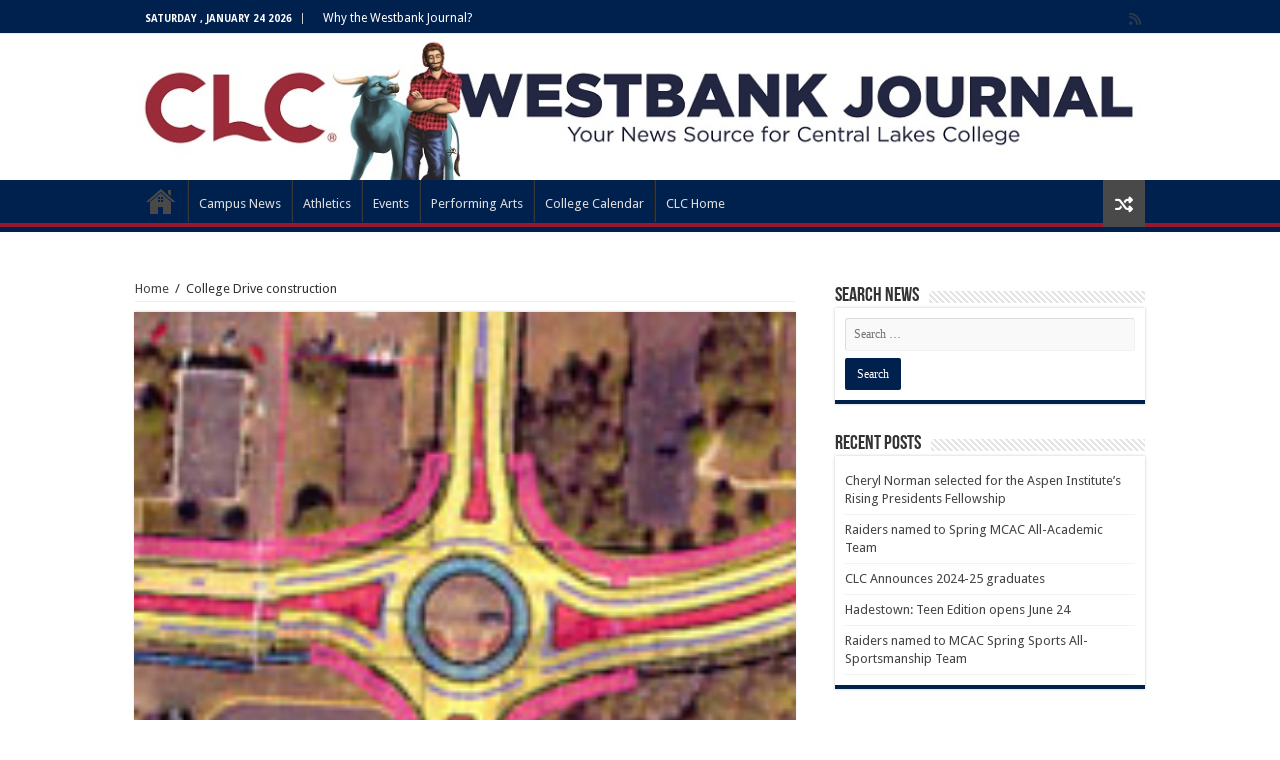

--- FILE ---
content_type: text/html; charset=UTF-8
request_url: https://www.clcmn.edu/news/2012/04/02/college-drive-construction-2/
body_size: 16754
content:
<!DOCTYPE html>
<html lang="en-US" prefix="og: http://ogp.me/ns#">
<head>
<meta charset="UTF-8" />
<link rel="profile" href="https://gmpg.org/xfn/11" />
<link rel="pingback" href="https://www.clcmn.edu/news/xmlrpc.php" />
<title>College Drive construction &#8211; CLC News</title>
<meta property="og:title" content="College Drive construction - CLC News"/>
<meta property="og:type" content="article"/>
<meta property="og:description" content="The College Drive Construction Project has begun. Work ahead includes grading, curb and gutter, pavi"/>
<meta property="og:url" content="https://www.clcmn.edu/news/2012/04/02/college-drive-construction-2/"/>
<meta property="og:site_name" content="CLC News"/>
<meta property="og:image" content="https://www.clcmn.edu/news/wp-content/uploads/sites/6/2012/04/Roundabout.jpg" />
<meta name='robots' content='max-image-preview:large' />
	<style>img:is([sizes="auto" i], [sizes^="auto," i]) { contain-intrinsic-size: 3000px 1500px }</style>
	
<!-- Google Tag Manager for WordPress by gtm4wp.com -->
<script data-cfasync="false" data-pagespeed-no-defer>
	var gtm4wp_datalayer_name = "dataLayer";
	var dataLayer = dataLayer || [];
</script>
<!-- End Google Tag Manager for WordPress by gtm4wp.com --><link rel='dns-prefetch' href='//maps.googleapis.com' />
<link rel='dns-prefetch' href='//meet.jit.si' />
<link rel='dns-prefetch' href='//code.jquery.com' />
<link rel='dns-prefetch' href='//fonts.googleapis.com' />
<link rel="alternate" type="application/rss+xml" title="CLC News &raquo; Feed" href="https://www.clcmn.edu/news/feed/" />
<link rel="alternate" type="application/rss+xml" title="CLC News &raquo; Comments Feed" href="https://www.clcmn.edu/news/comments/feed/" />
<link rel="alternate" type="application/rss+xml" title="CLC News &raquo; College Drive construction Comments Feed" href="https://www.clcmn.edu/news/2012/04/02/college-drive-construction-2/feed/" />
		<!-- This site uses the Google Analytics by MonsterInsights plugin v8.23.1 - Using Analytics tracking - https://www.monsterinsights.com/ -->
		<!-- Note: MonsterInsights is not currently configured on this site. The site owner needs to authenticate with Google Analytics in the MonsterInsights settings panel. -->
					<!-- No tracking code set -->
				<!-- / Google Analytics by MonsterInsights -->
		<script type="text/javascript">
/* <![CDATA[ */
window._wpemojiSettings = {"baseUrl":"https:\/\/s.w.org\/images\/core\/emoji\/16.0.1\/72x72\/","ext":".png","svgUrl":"https:\/\/s.w.org\/images\/core\/emoji\/16.0.1\/svg\/","svgExt":".svg","source":{"concatemoji":"https:\/\/www.clcmn.edu\/news\/wp-includes\/js\/wp-emoji-release.min.js"}};
/*! This file is auto-generated */
!function(s,n){var o,i,e;function c(e){try{var t={supportTests:e,timestamp:(new Date).valueOf()};sessionStorage.setItem(o,JSON.stringify(t))}catch(e){}}function p(e,t,n){e.clearRect(0,0,e.canvas.width,e.canvas.height),e.fillText(t,0,0);var t=new Uint32Array(e.getImageData(0,0,e.canvas.width,e.canvas.height).data),a=(e.clearRect(0,0,e.canvas.width,e.canvas.height),e.fillText(n,0,0),new Uint32Array(e.getImageData(0,0,e.canvas.width,e.canvas.height).data));return t.every(function(e,t){return e===a[t]})}function u(e,t){e.clearRect(0,0,e.canvas.width,e.canvas.height),e.fillText(t,0,0);for(var n=e.getImageData(16,16,1,1),a=0;a<n.data.length;a++)if(0!==n.data[a])return!1;return!0}function f(e,t,n,a){switch(t){case"flag":return n(e,"\ud83c\udff3\ufe0f\u200d\u26a7\ufe0f","\ud83c\udff3\ufe0f\u200b\u26a7\ufe0f")?!1:!n(e,"\ud83c\udde8\ud83c\uddf6","\ud83c\udde8\u200b\ud83c\uddf6")&&!n(e,"\ud83c\udff4\udb40\udc67\udb40\udc62\udb40\udc65\udb40\udc6e\udb40\udc67\udb40\udc7f","\ud83c\udff4\u200b\udb40\udc67\u200b\udb40\udc62\u200b\udb40\udc65\u200b\udb40\udc6e\u200b\udb40\udc67\u200b\udb40\udc7f");case"emoji":return!a(e,"\ud83e\udedf")}return!1}function g(e,t,n,a){var r="undefined"!=typeof WorkerGlobalScope&&self instanceof WorkerGlobalScope?new OffscreenCanvas(300,150):s.createElement("canvas"),o=r.getContext("2d",{willReadFrequently:!0}),i=(o.textBaseline="top",o.font="600 32px Arial",{});return e.forEach(function(e){i[e]=t(o,e,n,a)}),i}function t(e){var t=s.createElement("script");t.src=e,t.defer=!0,s.head.appendChild(t)}"undefined"!=typeof Promise&&(o="wpEmojiSettingsSupports",i=["flag","emoji"],n.supports={everything:!0,everythingExceptFlag:!0},e=new Promise(function(e){s.addEventListener("DOMContentLoaded",e,{once:!0})}),new Promise(function(t){var n=function(){try{var e=JSON.parse(sessionStorage.getItem(o));if("object"==typeof e&&"number"==typeof e.timestamp&&(new Date).valueOf()<e.timestamp+604800&&"object"==typeof e.supportTests)return e.supportTests}catch(e){}return null}();if(!n){if("undefined"!=typeof Worker&&"undefined"!=typeof OffscreenCanvas&&"undefined"!=typeof URL&&URL.createObjectURL&&"undefined"!=typeof Blob)try{var e="postMessage("+g.toString()+"("+[JSON.stringify(i),f.toString(),p.toString(),u.toString()].join(",")+"));",a=new Blob([e],{type:"text/javascript"}),r=new Worker(URL.createObjectURL(a),{name:"wpTestEmojiSupports"});return void(r.onmessage=function(e){c(n=e.data),r.terminate(),t(n)})}catch(e){}c(n=g(i,f,p,u))}t(n)}).then(function(e){for(var t in e)n.supports[t]=e[t],n.supports.everything=n.supports.everything&&n.supports[t],"flag"!==t&&(n.supports.everythingExceptFlag=n.supports.everythingExceptFlag&&n.supports[t]);n.supports.everythingExceptFlag=n.supports.everythingExceptFlag&&!n.supports.flag,n.DOMReady=!1,n.readyCallback=function(){n.DOMReady=!0}}).then(function(){return e}).then(function(){var e;n.supports.everything||(n.readyCallback(),(e=n.source||{}).concatemoji?t(e.concatemoji):e.wpemoji&&e.twemoji&&(t(e.twemoji),t(e.wpemoji)))}))}((window,document),window._wpemojiSettings);
/* ]]> */
</script>
<link rel='stylesheet' id='jquery-ui-css' href='https://code.jquery.com/ui/1.13.2/themes/base/jquery-ui.css' type='text/css' media='all' />
<style id='wp-emoji-styles-inline-css' type='text/css'>

	img.wp-smiley, img.emoji {
		display: inline !important;
		border: none !important;
		box-shadow: none !important;
		height: 1em !important;
		width: 1em !important;
		margin: 0 0.07em !important;
		vertical-align: -0.1em !important;
		background: none !important;
		padding: 0 !important;
	}
</style>
<link rel='stylesheet' id='wp-block-library-css' href='https://www.clcmn.edu/news/wp-includes/css/dist/block-library/style.min.css' type='text/css' media='all' />
<style id='classic-theme-styles-inline-css' type='text/css'>
/*! This file is auto-generated */
.wp-block-button__link{color:#fff;background-color:#32373c;border-radius:9999px;box-shadow:none;text-decoration:none;padding:calc(.667em + 2px) calc(1.333em + 2px);font-size:1.125em}.wp-block-file__button{background:#32373c;color:#fff;text-decoration:none}
</style>
<style id='global-styles-inline-css' type='text/css'>
:root{--wp--preset--aspect-ratio--square: 1;--wp--preset--aspect-ratio--4-3: 4/3;--wp--preset--aspect-ratio--3-4: 3/4;--wp--preset--aspect-ratio--3-2: 3/2;--wp--preset--aspect-ratio--2-3: 2/3;--wp--preset--aspect-ratio--16-9: 16/9;--wp--preset--aspect-ratio--9-16: 9/16;--wp--preset--color--black: #000000;--wp--preset--color--cyan-bluish-gray: #abb8c3;--wp--preset--color--white: #ffffff;--wp--preset--color--pale-pink: #f78da7;--wp--preset--color--vivid-red: #cf2e2e;--wp--preset--color--luminous-vivid-orange: #ff6900;--wp--preset--color--luminous-vivid-amber: #fcb900;--wp--preset--color--light-green-cyan: #7bdcb5;--wp--preset--color--vivid-green-cyan: #00d084;--wp--preset--color--pale-cyan-blue: #8ed1fc;--wp--preset--color--vivid-cyan-blue: #0693e3;--wp--preset--color--vivid-purple: #9b51e0;--wp--preset--gradient--vivid-cyan-blue-to-vivid-purple: linear-gradient(135deg,rgba(6,147,227,1) 0%,rgb(155,81,224) 100%);--wp--preset--gradient--light-green-cyan-to-vivid-green-cyan: linear-gradient(135deg,rgb(122,220,180) 0%,rgb(0,208,130) 100%);--wp--preset--gradient--luminous-vivid-amber-to-luminous-vivid-orange: linear-gradient(135deg,rgba(252,185,0,1) 0%,rgba(255,105,0,1) 100%);--wp--preset--gradient--luminous-vivid-orange-to-vivid-red: linear-gradient(135deg,rgba(255,105,0,1) 0%,rgb(207,46,46) 100%);--wp--preset--gradient--very-light-gray-to-cyan-bluish-gray: linear-gradient(135deg,rgb(238,238,238) 0%,rgb(169,184,195) 100%);--wp--preset--gradient--cool-to-warm-spectrum: linear-gradient(135deg,rgb(74,234,220) 0%,rgb(151,120,209) 20%,rgb(207,42,186) 40%,rgb(238,44,130) 60%,rgb(251,105,98) 80%,rgb(254,248,76) 100%);--wp--preset--gradient--blush-light-purple: linear-gradient(135deg,rgb(255,206,236) 0%,rgb(152,150,240) 100%);--wp--preset--gradient--blush-bordeaux: linear-gradient(135deg,rgb(254,205,165) 0%,rgb(254,45,45) 50%,rgb(107,0,62) 100%);--wp--preset--gradient--luminous-dusk: linear-gradient(135deg,rgb(255,203,112) 0%,rgb(199,81,192) 50%,rgb(65,88,208) 100%);--wp--preset--gradient--pale-ocean: linear-gradient(135deg,rgb(255,245,203) 0%,rgb(182,227,212) 50%,rgb(51,167,181) 100%);--wp--preset--gradient--electric-grass: linear-gradient(135deg,rgb(202,248,128) 0%,rgb(113,206,126) 100%);--wp--preset--gradient--midnight: linear-gradient(135deg,rgb(2,3,129) 0%,rgb(40,116,252) 100%);--wp--preset--font-size--small: 13px;--wp--preset--font-size--medium: 20px;--wp--preset--font-size--large: 36px;--wp--preset--font-size--x-large: 42px;--wp--preset--spacing--20: 0.44rem;--wp--preset--spacing--30: 0.67rem;--wp--preset--spacing--40: 1rem;--wp--preset--spacing--50: 1.5rem;--wp--preset--spacing--60: 2.25rem;--wp--preset--spacing--70: 3.38rem;--wp--preset--spacing--80: 5.06rem;--wp--preset--shadow--natural: 6px 6px 9px rgba(0, 0, 0, 0.2);--wp--preset--shadow--deep: 12px 12px 50px rgba(0, 0, 0, 0.4);--wp--preset--shadow--sharp: 6px 6px 0px rgba(0, 0, 0, 0.2);--wp--preset--shadow--outlined: 6px 6px 0px -3px rgba(255, 255, 255, 1), 6px 6px rgba(0, 0, 0, 1);--wp--preset--shadow--crisp: 6px 6px 0px rgba(0, 0, 0, 1);}:where(.is-layout-flex){gap: 0.5em;}:where(.is-layout-grid){gap: 0.5em;}body .is-layout-flex{display: flex;}.is-layout-flex{flex-wrap: wrap;align-items: center;}.is-layout-flex > :is(*, div){margin: 0;}body .is-layout-grid{display: grid;}.is-layout-grid > :is(*, div){margin: 0;}:where(.wp-block-columns.is-layout-flex){gap: 2em;}:where(.wp-block-columns.is-layout-grid){gap: 2em;}:where(.wp-block-post-template.is-layout-flex){gap: 1.25em;}:where(.wp-block-post-template.is-layout-grid){gap: 1.25em;}.has-black-color{color: var(--wp--preset--color--black) !important;}.has-cyan-bluish-gray-color{color: var(--wp--preset--color--cyan-bluish-gray) !important;}.has-white-color{color: var(--wp--preset--color--white) !important;}.has-pale-pink-color{color: var(--wp--preset--color--pale-pink) !important;}.has-vivid-red-color{color: var(--wp--preset--color--vivid-red) !important;}.has-luminous-vivid-orange-color{color: var(--wp--preset--color--luminous-vivid-orange) !important;}.has-luminous-vivid-amber-color{color: var(--wp--preset--color--luminous-vivid-amber) !important;}.has-light-green-cyan-color{color: var(--wp--preset--color--light-green-cyan) !important;}.has-vivid-green-cyan-color{color: var(--wp--preset--color--vivid-green-cyan) !important;}.has-pale-cyan-blue-color{color: var(--wp--preset--color--pale-cyan-blue) !important;}.has-vivid-cyan-blue-color{color: var(--wp--preset--color--vivid-cyan-blue) !important;}.has-vivid-purple-color{color: var(--wp--preset--color--vivid-purple) !important;}.has-black-background-color{background-color: var(--wp--preset--color--black) !important;}.has-cyan-bluish-gray-background-color{background-color: var(--wp--preset--color--cyan-bluish-gray) !important;}.has-white-background-color{background-color: var(--wp--preset--color--white) !important;}.has-pale-pink-background-color{background-color: var(--wp--preset--color--pale-pink) !important;}.has-vivid-red-background-color{background-color: var(--wp--preset--color--vivid-red) !important;}.has-luminous-vivid-orange-background-color{background-color: var(--wp--preset--color--luminous-vivid-orange) !important;}.has-luminous-vivid-amber-background-color{background-color: var(--wp--preset--color--luminous-vivid-amber) !important;}.has-light-green-cyan-background-color{background-color: var(--wp--preset--color--light-green-cyan) !important;}.has-vivid-green-cyan-background-color{background-color: var(--wp--preset--color--vivid-green-cyan) !important;}.has-pale-cyan-blue-background-color{background-color: var(--wp--preset--color--pale-cyan-blue) !important;}.has-vivid-cyan-blue-background-color{background-color: var(--wp--preset--color--vivid-cyan-blue) !important;}.has-vivid-purple-background-color{background-color: var(--wp--preset--color--vivid-purple) !important;}.has-black-border-color{border-color: var(--wp--preset--color--black) !important;}.has-cyan-bluish-gray-border-color{border-color: var(--wp--preset--color--cyan-bluish-gray) !important;}.has-white-border-color{border-color: var(--wp--preset--color--white) !important;}.has-pale-pink-border-color{border-color: var(--wp--preset--color--pale-pink) !important;}.has-vivid-red-border-color{border-color: var(--wp--preset--color--vivid-red) !important;}.has-luminous-vivid-orange-border-color{border-color: var(--wp--preset--color--luminous-vivid-orange) !important;}.has-luminous-vivid-amber-border-color{border-color: var(--wp--preset--color--luminous-vivid-amber) !important;}.has-light-green-cyan-border-color{border-color: var(--wp--preset--color--light-green-cyan) !important;}.has-vivid-green-cyan-border-color{border-color: var(--wp--preset--color--vivid-green-cyan) !important;}.has-pale-cyan-blue-border-color{border-color: var(--wp--preset--color--pale-cyan-blue) !important;}.has-vivid-cyan-blue-border-color{border-color: var(--wp--preset--color--vivid-cyan-blue) !important;}.has-vivid-purple-border-color{border-color: var(--wp--preset--color--vivid-purple) !important;}.has-vivid-cyan-blue-to-vivid-purple-gradient-background{background: var(--wp--preset--gradient--vivid-cyan-blue-to-vivid-purple) !important;}.has-light-green-cyan-to-vivid-green-cyan-gradient-background{background: var(--wp--preset--gradient--light-green-cyan-to-vivid-green-cyan) !important;}.has-luminous-vivid-amber-to-luminous-vivid-orange-gradient-background{background: var(--wp--preset--gradient--luminous-vivid-amber-to-luminous-vivid-orange) !important;}.has-luminous-vivid-orange-to-vivid-red-gradient-background{background: var(--wp--preset--gradient--luminous-vivid-orange-to-vivid-red) !important;}.has-very-light-gray-to-cyan-bluish-gray-gradient-background{background: var(--wp--preset--gradient--very-light-gray-to-cyan-bluish-gray) !important;}.has-cool-to-warm-spectrum-gradient-background{background: var(--wp--preset--gradient--cool-to-warm-spectrum) !important;}.has-blush-light-purple-gradient-background{background: var(--wp--preset--gradient--blush-light-purple) !important;}.has-blush-bordeaux-gradient-background{background: var(--wp--preset--gradient--blush-bordeaux) !important;}.has-luminous-dusk-gradient-background{background: var(--wp--preset--gradient--luminous-dusk) !important;}.has-pale-ocean-gradient-background{background: var(--wp--preset--gradient--pale-ocean) !important;}.has-electric-grass-gradient-background{background: var(--wp--preset--gradient--electric-grass) !important;}.has-midnight-gradient-background{background: var(--wp--preset--gradient--midnight) !important;}.has-small-font-size{font-size: var(--wp--preset--font-size--small) !important;}.has-medium-font-size{font-size: var(--wp--preset--font-size--medium) !important;}.has-large-font-size{font-size: var(--wp--preset--font-size--large) !important;}.has-x-large-font-size{font-size: var(--wp--preset--font-size--x-large) !important;}
:where(.wp-block-post-template.is-layout-flex){gap: 1.25em;}:where(.wp-block-post-template.is-layout-grid){gap: 1.25em;}
:where(.wp-block-columns.is-layout-flex){gap: 2em;}:where(.wp-block-columns.is-layout-grid){gap: 2em;}
:root :where(.wp-block-pullquote){font-size: 1.5em;line-height: 1.6;}
</style>
<link rel='stylesheet' id='megamenu-css' href='https://www.clcmn.edu/news/wp-content/uploads/sites/6/maxmegamenu/style.css' type='text/css' media='all' />
<link rel='stylesheet' id='dashicons-css' href='https://www.clcmn.edu/news/wp-includes/css/dashicons.min.css' type='text/css' media='all' />
<link rel='stylesheet' id='megamenu-genericons-css' href='https://www.clcmn.edu/news/wp-content/plugins/megamenu-pro/icons/genericons/genericons/genericons.css' type='text/css' media='all' />
<link rel='stylesheet' id='megamenu-fontawesome6-css' href='https://www.clcmn.edu/news/wp-content/plugins/megamenu-pro/icons/fontawesome6/css/all.min.css' type='text/css' media='all' />
<link rel='stylesheet' id='tie-style-css' href='https://www.clcmn.edu/news/wp-content/themes/sahifa/style.css' type='text/css' media='all' />
<link rel='stylesheet' id='tie-ilightbox-skin-css' href='https://www.clcmn.edu/news/wp-content/themes/sahifa/css/ilightbox/dark-skin/skin.css' type='text/css' media='all' />
<link rel='stylesheet' id='Droid+Sans-css' href='https://fonts.googleapis.com/css?family=Droid+Sans%3Aregular%2C700' type='text/css' media='all' />
<link rel='stylesheet' id='evocd_styles-css' href='//www.clcmn.edu/news/wp-content/plugins/eventon-countdown/assets/evocd_styles.css' type='text/css' media='all' />
<link rel='stylesheet' id='evcal_google_fonts-css' href='https://fonts.googleapis.com/css?family=Noto+Sans%3A400%2C400italic%2C700%7CPoppins%3A700%2C800%2C900&#038;subset=latin%2Clatin-ext' type='text/css' media='all' />
<link rel='stylesheet' id='evcal_cal_default-css' href='//www.clcmn.edu/news/wp-content/plugins/eventON/assets/css/eventon_styles.css' type='text/css' media='all' />
<link rel='stylesheet' id='evo_font_icons-css' href='//www.clcmn.edu/news/wp-content/plugins/eventON/assets/fonts/all.css' type='text/css' media='all' />
<link rel='stylesheet' id='eventon_dynamic_styles-css' href='//www.clcmn.edu/news/wp-content/uploads/sites/6/eventon_dynamic_styles.css' type='text/css' media='all' />
<link rel='stylesheet' id='tablepress-default-css' href='https://www.clcmn.edu/news/wp-content/plugins/tablepress-premium/css/build/default.css' type='text/css' media='all' />
<link rel='stylesheet' id='evo_el_styles-css' href='//www.clcmn.edu/news/wp-content/plugins/eventon-event-lists/assets/el_styles.css' type='text/css' media='all' />
<link rel='stylesheet' id='evo_fc_styles-css' href='https://www.clcmn.edu/news/wp-content/plugins/eventon-full-cal/assets/fc_styles.css' type='text/css' media='all' />
<link rel='stylesheet' id='call-now-button-modern-style-css' href='https://www.clcmn.edu/news/wp-content/plugins/call-now-button/resources/style/modern.css' type='text/css' media='all' />
<script type="text/javascript" src="https://www.clcmn.edu/news/wp-includes/js/jquery/jquery.min.js" id="jquery-core-js"></script>
<script type="text/javascript" src="https://www.clcmn.edu/news/wp-includes/js/jquery/jquery-migrate.min.js" id="jquery-migrate-js"></script>
<script type="text/javascript" src="//www.clcmn.edu/news/wp-content/plugins/eventon-countdown/assets/jquery.plugin.min.js" id="evocd_timer_plugin-js"></script>
<script type="text/javascript" src="//www.clcmn.edu/news/wp-content/plugins/eventon-countdown/assets/jquery.countdown.js" id="evocd_timer-js"></script>
<script type="text/javascript" src="//www.clcmn.edu/news/wp-content/plugins/eventon-countdown/assets/evocd_script.js" id="evocd_script-js"></script>
<script type="text/javascript" id="evo-inlinescripts-header-js-after">
/* <![CDATA[ */
jQuery(document).ready(function($){});
/* ]]> */
</script>
<script type="text/javascript" src="https://www.clcmn.edu/news/wp-content/plugins/happy-elementor-addons/assets/vendor/dom-purify/purify.min.js" id="dom-purify-js"></script>
<link rel="https://api.w.org/" href="https://www.clcmn.edu/news/wp-json/" /><link rel="alternate" title="JSON" type="application/json" href="https://www.clcmn.edu/news/wp-json/wp/v2/posts/499" /><link rel="EditURI" type="application/rsd+xml" title="RSD" href="https://www.clcmn.edu/news/xmlrpc.php?rsd" />

<link rel="canonical" href="https://www.clcmn.edu/news/2012/04/02/college-drive-construction-2/" />
<link rel='shortlink' href='https://www.clcmn.edu/news/?p=499' />
<link rel="alternate" title="oEmbed (JSON)" type="application/json+oembed" href="https://www.clcmn.edu/news/wp-json/oembed/1.0/embed?url=https%3A%2F%2Fwww.clcmn.edu%2Fnews%2F2012%2F04%2F02%2Fcollege-drive-construction-2%2F" />
<link rel="alternate" title="oEmbed (XML)" type="text/xml+oembed" href="https://www.clcmn.edu/news/wp-json/oembed/1.0/embed?url=https%3A%2F%2Fwww.clcmn.edu%2Fnews%2F2012%2F04%2F02%2Fcollege-drive-construction-2%2F&#038;format=xml" />

<!-- Google Tag Manager for WordPress by gtm4wp.com -->
<!-- GTM Container placement set to footer -->
<script data-cfasync="false" data-pagespeed-no-defer>
</script>
<!-- End Google Tag Manager for WordPress by gtm4wp.com --><link rel="shortcut icon" href="https://www.clcmn.edu/news/wp-content/uploads/sites/6/2017/08/favicon.jpg" title="Favicon" />
<!--[if IE]>
<script type="text/javascript">jQuery(document).ready(function (){ jQuery(".menu-item").has("ul").children("a").attr("aria-haspopup", "true");});</script>
<![endif]-->
<!--[if lt IE 9]>
<script src="https://www.clcmn.edu/news/wp-content/themes/sahifa/js/html5.js"></script>
<script src="https://www.clcmn.edu/news/wp-content/themes/sahifa/js/selectivizr-min.js"></script>
<![endif]-->
<!--[if IE 9]>
<link rel="stylesheet" type="text/css" media="all" href="https://www.clcmn.edu/news/wp-content/themes/sahifa/css/ie9.css" />
<![endif]-->
<!--[if IE 8]>
<link rel="stylesheet" type="text/css" media="all" href="https://www.clcmn.edu/news/wp-content/themes/sahifa/css/ie8.css" />
<![endif]-->
<!--[if IE 7]>
<link rel="stylesheet" type="text/css" media="all" href="https://www.clcmn.edu/news/wp-content/themes/sahifa/css/ie7.css" />
<![endif]-->


<meta name="viewport" content="width=device-width, initial-scale=1.0" />

<script>
  (function(i,s,o,g,r,a,m){i['GoogleAnalyticsObject']=r;i[r]=i[r]||function(){
  (i[r].q=i[r].q||[]).push(arguments)},i[r].l=1*new Date();a=s.createElement(o),
  m=s.getElementsByTagName(o)[0];a.async=1;a.src=g;m.parentNode.insertBefore(a,m)
  })(window,document,'script','https://www.google-analytics.com/analytics.js','ga');

  ga('create', 'UA-4321534-1', 'auto');
  ga('send', 'pageview');

</script>

<style type="text/css" media="screen">

#main-nav,
.cat-box-content,
#sidebar .widget-container,
.post-listing,
#commentform {
	border-bottom-color: #00204e;
}

.search-block .search-button,
#topcontrol,
#main-nav ul li.current-menu-item a,
#main-nav ul li.current-menu-item a:hover,
#main-nav ul li.current_page_parent a,
#main-nav ul li.current_page_parent a:hover,
#main-nav ul li.current-menu-parent a,
#main-nav ul li.current-menu-parent a:hover,
#main-nav ul li.current-page-ancestor a,
#main-nav ul li.current-page-ancestor a:hover,
.pagination span.current,
.share-post span.share-text,
.flex-control-paging li a.flex-active,
.ei-slider-thumbs li.ei-slider-element,
.review-percentage .review-item span span,
.review-final-score,
.button,
a.button,
a.more-link,
#main-content input[type="submit"],
.form-submit #submit,
#login-form .login-button,
.widget-feedburner .feedburner-subscribe,
input[type="submit"],
#buddypress button,
#buddypress a.button,
#buddypress input[type=submit],
#buddypress input[type=reset],
#buddypress ul.button-nav li a,
#buddypress div.generic-button a,
#buddypress .comment-reply-link,
#buddypress div.item-list-tabs ul li a span,
#buddypress div.item-list-tabs ul li.selected a,
#buddypress div.item-list-tabs ul li.current a,
#buddypress #members-directory-form div.item-list-tabs ul li.selected span,
#members-list-options a.selected,
#groups-list-options a.selected,
body.dark-skin #buddypress div.item-list-tabs ul li a span,
body.dark-skin #buddypress div.item-list-tabs ul li.selected a,
body.dark-skin #buddypress div.item-list-tabs ul li.current a,
body.dark-skin #members-list-options a.selected,
body.dark-skin #groups-list-options a.selected,
.search-block-large .search-button,
#featured-posts .flex-next:hover,
#featured-posts .flex-prev:hover,
a.tie-cart span.shooping-count,
.woocommerce span.onsale,
.woocommerce-page span.onsale ,
.woocommerce .widget_price_filter .ui-slider .ui-slider-handle,
.woocommerce-page .widget_price_filter .ui-slider .ui-slider-handle,
#check-also-close,
a.post-slideshow-next,
a.post-slideshow-prev,
.widget_price_filter .ui-slider .ui-slider-handle,
.quantity .minus:hover,
.quantity .plus:hover,
.mejs-container .mejs-controls .mejs-time-rail .mejs-time-current,
#reading-position-indicator  {
	background-color:#00204e;
}

::-webkit-scrollbar-thumb{
	background-color:#00204e !important;
}

#theme-footer,
#theme-header,
.top-nav ul li.current-menu-item:before,
#main-nav .menu-sub-content ,
#main-nav ul ul,
#check-also-box {
	border-top-color: #00204e;
}

.search-block:after {
	border-right-color:#00204e;
}

body.rtl .search-block:after {
	border-left-color:#00204e;
}

#main-nav ul > li.menu-item-has-children:hover > a:after,
#main-nav ul > li.mega-menu:hover > a:after {
	border-color:transparent transparent #00204e;
}

.widget.timeline-posts li a:hover,
.widget.timeline-posts li a:hover span.tie-date {
	color: #00204e;
}

.widget.timeline-posts li a:hover span.tie-date:before {
	background: #00204e;
	border-color: #00204e;
}

#order_review,
#order_review_heading {
	border-color: #00204e;
}


.background-cover{
	background-color: !important;
	background-image : url('') !important;
	filter: progid:DXImageTransform.Microsoft.AlphaImageLoader(src='',sizingMethod='scale') !important;
	-ms-filter: "progid:DXImageTransform.Microsoft.AlphaImageLoader(src='',sizingMethod='scale')" !important;
}
	
.top-nav ul li a:hover, .top-nav ul li:hover > a, .top-nav ul :hover > a , .top-nav ul li.current-menu-item a {
	color: #cccee0;
}
		
.today-date  {
	color: #ffffff;
}
		
.top-nav ul li a , .top-nav ul ul a {
	color: #ffffff;
}
		
.top-nav, .top-nav ul ul {
	background-color:#00204e !important; 
				}

#main-nav {
	background: #00204e;
	box-shadow: inset -1px -5px 0px -1px #96172e;
}

</style>

<meta name="generator" content="Elementor 3.34.2; features: e_font_icon_svg, additional_custom_breakpoints; settings: css_print_method-external, google_font-enabled, font_display-auto">
			<style>
				.e-con.e-parent:nth-of-type(n+4):not(.e-lazyloaded):not(.e-no-lazyload),
				.e-con.e-parent:nth-of-type(n+4):not(.e-lazyloaded):not(.e-no-lazyload) * {
					background-image: none !important;
				}
				@media screen and (max-height: 1024px) {
					.e-con.e-parent:nth-of-type(n+3):not(.e-lazyloaded):not(.e-no-lazyload),
					.e-con.e-parent:nth-of-type(n+3):not(.e-lazyloaded):not(.e-no-lazyload) * {
						background-image: none !important;
					}
				}
				@media screen and (max-height: 640px) {
					.e-con.e-parent:nth-of-type(n+2):not(.e-lazyloaded):not(.e-no-lazyload),
					.e-con.e-parent:nth-of-type(n+2):not(.e-lazyloaded):not(.e-no-lazyload) * {
						background-image: none !important;
					}
				}
			</style>
			<meta name="generator" content="Powered by WPBakery Page Builder - drag and drop page builder for WordPress."/>
<style id="sccss"></style><noscript><style> .wpb_animate_when_almost_visible { opacity: 1; }</style></noscript><style type="text/css">/** Mega Menu CSS: fs **/</style>
</head>
<body data-rsssl=1 id="top" class="wp-singular post-template-default single single-post postid-499 single-format-standard wp-theme-sahifa lazy-enabled wpb-js-composer js-comp-ver-6.8.0 vc_responsive elementor-default elementor-kit-11317">

<div class="wrapper-outer">

	<div class="background-cover"></div>

	<aside id="slide-out">

			<div class="search-mobile">
			<form method="get" id="searchform-mobile" action="https://www.clcmn.edu/news/">
				<button class="search-button" type="submit" value="Search"><i class="fa fa-search"></i></button>
				<input type="text" id="s-mobile" name="s" title="Search" value="Search" onfocus="if (this.value == 'Search') {this.value = '';}" onblur="if (this.value == '') {this.value = 'Search';}"  />
			</form>
		</div><!-- .search-mobile /-->
	
			<div class="social-icons">
		<a class="ttip-none" title="Rss" href="https://www.clcmn.edu/news/feed/" target="_blank"><i class="fa fa-rss"></i></a>
			</div>

	
		<div id="mobile-menu" ></div>
	</aside><!-- #slide-out /-->

		<div id="wrapper" class="wide-layout">
		<div class="inner-wrapper">

		<header id="theme-header" class="theme-header full-logo">
						<div id="top-nav" class="top-nav">
				<div class="container">

							<span class="today-date">Saturday , January 24 2026</span>
				<div class="top-menu"><ul id="menu-csc-top-navigation" class="menu"><li id="menu-item-8178" class="menu-item menu-item-type-post_type menu-item-object-page menu-item-8178"><a href="https://www.clcmn.edu/news/about-the-westbank-journal/">Why the Westbank Journal?</a></li>
</ul></div>
			<div class="social-icons">
		<a class="ttip-none" title="Rss" href="https://www.clcmn.edu/news/feed/" target="_blank"><i class="fa fa-rss"></i></a>
			</div>

	
	
				</div><!-- .container /-->
			</div><!-- .top-menu /-->
			
		<div class="header-content">

					<a id="slide-out-open" class="slide-out-open" href="#"><span></span></a>
		
			<div class="logo">
			<h2>								<a title="CLC News" href="https://www.clcmn.edu/news/">
					<img src="https://www.clcmn.edu/news/wp-content/uploads/sites/6/2017/08/WestbankJournalInsideV3-2.jpg" alt="CLC News"  /><strong>CLC News The news and events from Central Lakes College</strong>
				</a>
			</h2>			</div><!-- .logo /-->
						<div class="clear"></div>

		</div>
													<nav id="main-nav" class="fixed-enabled">
				<div class="container">

				
					<div class="main-menu"><ul id="menu-csc-main-navigation" class="menu"><li id="menu-item-6585" class="menu-item menu-item-type-post_type menu-item-object-page menu-item-home menu-item-6585"><a href="https://www.clcmn.edu/news/">WBJ Home</a></li>
<li id="menu-item-4083" class="menu-item menu-item-type-taxonomy menu-item-object-category menu-item-4083"><a href="https://www.clcmn.edu/news/category/news/">Campus News</a></li>
<li id="menu-item-4085" class="menu-item menu-item-type-taxonomy menu-item-object-category menu-item-4085"><a href="https://www.clcmn.edu/news/category/athletics/">Athletics</a></li>
<li id="menu-item-4088" class="menu-item menu-item-type-taxonomy menu-item-object-category menu-item-4088"><a href="https://www.clcmn.edu/news/category/events/">Events</a></li>
<li id="menu-item-4086" class="menu-item menu-item-type-taxonomy menu-item-object-category menu-item-4086"><a href="https://www.clcmn.edu/news/category/performing-arts/">Performing Arts</a></li>
<li id="menu-item-6623" class="menu-item menu-item-type-custom menu-item-object-custom menu-item-6623"><a href="http://www.clcmn.edu/college-calendar/">College Calendar</a></li>
<li id="menu-item-6625" class="menu-item menu-item-type-custom menu-item-object-custom menu-item-6625"><a href="http://www.clcmn.edu">CLC Home</a></li>
</ul></div>										<a href="https://www.clcmn.edu/news/?tierand=1" class="random-article ttip" title="Random Article"><i class="fa fa-random"></i></a>
					
					
				</div>
			</nav><!-- .main-nav /-->
					</header><!-- #header /-->

	
	
	<div id="main-content" class="container">

	
	
	
	
	
	<div class="content">

		
		<div xmlns:v="http://rdf.data-vocabulary.org/#"  id="crumbs"><span typeof="v:Breadcrumb"><a rel="v:url" property="v:title" class="crumbs-home" href="https://www.clcmn.edu/news">Home</a></span> <span class="delimiter">/</span> <span class="current">College Drive construction</span></div>
		

		
		<article class="post-listing post-499 post type-post status-publish format-standard has-post-thumbnail " id="the-post">
			
			<div class="single-post-thumb">
			<img width="150" height="150" src="https://www.clcmn.edu/news/wp-content/uploads/sites/6/2012/04/Roundabout.jpg" class="attachment-slider size-slider wp-post-image" alt="" decoding="async" />		</div>
	
		


			<div class="post-inner">

							<h1 class="name post-title entry-title"><span itemprop="name">College Drive construction</span></h1>

						
<p class="post-meta">
		
	<span class="post-meta-author"><i class="fa fa-user"></i><a href="https://www.clcmn.edu/news/author/cbremmer/" title="">Chris </a></span>
	
		
	<span class="tie-date"><i class="fa fa-clock-o"></i>April 2, 2012</span>	
	<span class="post-cats"><i class="fa fa-folder"></i>Uncategorized</span>
	
	<span class="post-comments"><i class="fa fa-comments"></i><a href="https://www.clcmn.edu/news/2012/04/02/college-drive-construction-2/#respond">Leave a comment</a></span>
<span class="post-views"><i class="fa fa-eye"></i>2,300 Views</span> </p>
<div class="clear"></div>
			
				<div class="entry">
					
					
					<div style="text-align: justify">
<a href="http://www.clcmn.edu/jessienews/wp-content/uploads/sites/6/2012/04/Roundabout.jpg" style="clear: left;float: left;margin-bottom: 1em;margin-right: 1em"><img decoding="async" border="0" src="https://www.clcmn.edu/jessienews/wp-content/uploads/sites/6/2012/04/Roundabout.jpg" /></a>The College Drive Construction Project has begun. Work ahead includes grading,<br />
curb and gutter, paving, storm sewer, sidewalk construction, trail<br />
construction, signal upgrades, roundabout construction, retaining walls and<br />
landscaping. Utilities work continues to relocate gas lines, fiber optics<br />
and other cabling near the Brainerd campus.<b> Starting April 9</b> construction<br />
equipment may be positioned on the traffic corridor, so please use caution as<br />
you travel College Drive. Work is to progress westward from near Brainerd High<br />
School to Highland Scenic Dr. (CR48). Please be aware of possible interruption in<br />
services as utility upgrades are established ahead of roadwork from sunrise to<br />
sunset. College Drive is tentatively scheduled for closure June 4<br />
through Aug. 24 with access to CLC by Mississippi Parkway from east and west<br />
intersections with College Drive. The anticipated completion date for<br />
construction work is Oct. 25. We will provide updates as construction proceeds<br />
via email and at our website www.clcmn.edu</div>
					
									</div><!-- .entry /-->


				<div class="share-post">
	<span class="share-text">Share</span>
	
		<script>
	window.___gcfg = {lang: 'en-US'};
	(function(w, d, s) {
	  function go(){
		var js, fjs = d.getElementsByTagName(s)[0], load = function(url, id) {
		  if (d.getElementById(id)) {return;}
		  js = d.createElement(s); js.src = url; js.id = id;
		  fjs.parentNode.insertBefore(js, fjs);
		};
		load('//connect.facebook.net/en/all.js#xfbml=1', 	'fbjssdk' );
		load('https://apis.google.com/js/plusone.js', 		'gplus1js');
		load('//platform.twitter.com/widgets.js', 			'tweetjs' );
	  }
	  if (w.addEventListener) { w.addEventListener("load", go, false); }
	  else if (w.attachEvent) { w.attachEvent("onload",go); }
	}(window, document, 'script'));
	</script>
	<ul class="normal-social">	
			<li>
			<div class="fb-like" data-href="https://www.clcmn.edu/news/?p=499" data-send="false" data-layout="button_count" data-width="90" data-show-faces="false"></div>
		</li>
		
			<li><a href="https://twitter.com/share" class="twitter-share-button" data-url="https://www.clcmn.edu/news/?p=499" data-text="College Drive construction" data-via="" data-lang="en">tweet</a></li>
				<li style="width:80px;"><div class="g-plusone" data-size="medium" data-href="https://www.clcmn.edu/news/?p=499"></div></li>
				<li><su:badge layout="2" location="https://www.clcmn.edu/news/?p=499"></su:badge>
			<script type="text/javascript">
				(function() {
					var li = document.createElement('script'); li.type = 'text/javascript'; li.async = true;
					li.src = ('https:' == document.location.protocol ? 'https:' : 'http:') + '//platform.stumbleupon.com/1/widgets.js';
					var s = document.getElementsByTagName('script')[0]; s.parentNode.insertBefore(li, s);
				})();
			</script>
		</li>
				<li><script src="https://platform.linkedin.com/in.js" type="text/javascript"></script><script type="IN/Share" data-url="https://www.clcmn.edu/news/?p=499" data-counter="right"></script></li>
				<li style="width:80px;"><script type="text/javascript" src="https://assets.pinterest.com/js/pinit.js"></script><a href="http://pinterest.com/pin/create/button/?url=https://www.clcmn.edu/news/?p=499&amp;media=https://www.clcmn.edu/news/wp-content/uploads/sites/6/2012/04/Roundabout.jpg" class="pin-it-button" count-layout="horizontal"><img border="0" src="https://assets.pinterest.com/images/PinExt.png" title="Pin It" /></a></li>
		</ul>
		<div class="clear"></div>
</div> <!-- .share-post -->				<div class="clear"></div>
			</div><!-- .post-inner -->

			<script type="application/ld+json">{"@context":"http:\/\/schema.org","@type":"NewsArticle","dateCreated":"2012-04-02T19:16:00+00:00","datePublished":"2012-04-02T19:16:00+00:00","dateModified":"2015-09-09T19:20:03+00:00","headline":"College Drive construction","name":"College Drive construction","keywords":[],"url":"https:\/\/www.clcmn.edu\/news\/2012\/04\/02\/college-drive-construction-2\/","description":"The College Drive Construction Project has begun. Work ahead includes grading, curb and gutter, paving, storm sewer, sidewalk construction, trail construction, signal upgrades, roundabout construction","copyrightYear":"2012","publisher":{"@id":"#Publisher","@type":"Organization","name":"CLC News","logo":{"@type":"ImageObject","url":"https:\/\/www.clcmn.edu\/news\/wp-content\/uploads\/sites\/6\/2017\/08\/WestbankJournalInsideV3-2.jpg"}},"sourceOrganization":{"@id":"#Publisher"},"copyrightHolder":{"@id":"#Publisher"},"mainEntityOfPage":{"@type":"WebPage","@id":"https:\/\/www.clcmn.edu\/news\/2012\/04\/02\/college-drive-construction-2\/"},"author":{"@type":"Person","name":"Chris","url":"https:\/\/www.clcmn.edu\/news\/author\/cbremmer\/"},"articleSection":[],"articleBody":"\nThe College Drive Construction Project has begun. Work ahead includes grading,\ncurb and gutter, paving, storm sewer, sidewalk construction, trail\nconstruction, signal upgrades, roundabout construction, retaining walls and\nlandscaping. Utilities work continues to relocate gas lines, fiber optics\nand other cabling near the Brainerd campus. Starting April 9 construction\nequipment may be positioned on the traffic corridor, so please use caution as\nyou travel College Drive. Work is to progress westward from near Brainerd High\nSchool to Highland Scenic Dr. (CR48). Please be aware of possible interruption in\nservices as utility upgrades are established ahead of roadwork from sunrise to\nsunset. College Drive is tentatively scheduled for closure June 4\nthrough Aug. 24 with access to CLC by Mississippi Parkway from east and west\nintersections with College Drive. The anticipated completion date for\nconstruction work is Oct. 25. We will provide updates as construction proceeds\nvia email and at our website www.clcmn.edu","image":{"@type":"ImageObject","url":"https:\/\/www.clcmn.edu\/news\/wp-content\/uploads\/sites\/6\/2012\/04\/Roundabout.jpg","width":696,"height":150}}</script>
		</article><!-- .post-listing -->
		

		
				<section id="author-box">
			<div class="block-head">
				<h3>About Chris </h3><div class="stripe-line"></div>
			</div>
			<div class="post-listing">
				<div class="author-bio">
	<div class="author-avatar">
		<img alt='' src='https://secure.gravatar.com/avatar/437b878d07f296c7e9719b2156949d1155344995b1bab2cf664e7cb01d30ff3d?s=90&#038;d=mm&#038;r=g' srcset='https://secure.gravatar.com/avatar/437b878d07f296c7e9719b2156949d1155344995b1bab2cf664e7cb01d30ff3d?s=180&#038;d=mm&#038;r=g 2x' class='avatar avatar-90 photo' height='90' width='90' decoding='async'/>	</div><!-- #author-avatar -->
			<div class="author-description">
								</div><!-- #author-description -->
			<div class="author-social flat-social">
																																</div>
		<div class="clear"></div>
</div>
				</div>
		</section><!-- #author-box -->
		

				<div class="post-navigation">
			<div class="post-previous"><a href="https://www.clcmn.edu/news/2012/04/02/clc-half-mile-inaugrated/" rel="prev"><span>Previous</span> CLC Half Mile inaugurated</a></div>
			<div class="post-next"><a href="https://www.clcmn.edu/news/2012/04/02/leon-redbone-april-21/" rel="next"><span>Next</span> Leon Redbone April 21</a></div>
		</div><!-- .post-navigation -->
		
			<section id="related_posts">
		<div class="block-head">
			<h3>Related Articles</h3><div class="stripe-line"></div>
		</div>
		<div class="post-listing">
						<div class="related-item">
							
				<h3><a href="https://www.clcmn.edu/news/2025/06/25/cheryl-norman-selected-for-the-aspen-institutes-rising-presidents-fellowship/" rel="bookmark">Cheryl Norman selected for the Aspen Institute’s Rising Presidents Fellowship</a></h3>
				<p class="post-meta"><span class="tie-date"><i class="fa fa-clock-o"></i>June 25, 2025</span></p>
			</div>
						<div class="related-item">
							
				<div class="post-thumbnail">
					<a href="https://www.clcmn.edu/news/2025/06/18/raiders-named-to-spring-mcac-all-academic-team/">
						<img width="279" height="165" src="https://www.clcmn.edu/news/wp-content/uploads/sites/6/2025/02/Raiders-Logo-Color.jpg" class="attachment-tie-medium size-tie-medium wp-post-image" alt="" decoding="async" />						<span class="fa overlay-icon"></span>
					</a>
				</div><!-- post-thumbnail /-->
							
				<h3><a href="https://www.clcmn.edu/news/2025/06/18/raiders-named-to-spring-mcac-all-academic-team/" rel="bookmark">Raiders named to Spring MCAC All-Academic Team</a></h3>
				<p class="post-meta"><span class="tie-date"><i class="fa fa-clock-o"></i>June 18, 2025</span></p>
			</div>
						<div class="related-item">
							
				<div class="post-thumbnail">
					<a href="https://www.clcmn.edu/news/2025/06/17/clc-announces-2024-25-graduates/">
						<img width="310" height="165" src="https://www.clcmn.edu/news/wp-content/uploads/sites/6/2021/06/CLC-Preferred-Signature-Color-310x165.jpg" class="attachment-tie-medium size-tie-medium wp-post-image" alt="" decoding="async" />						<span class="fa overlay-icon"></span>
					</a>
				</div><!-- post-thumbnail /-->
							
				<h3><a href="https://www.clcmn.edu/news/2025/06/17/clc-announces-2024-25-graduates/" rel="bookmark">CLC Announces 2024-25 graduates</a></h3>
				<p class="post-meta"><span class="tie-date"><i class="fa fa-clock-o"></i>June 17, 2025</span></p>
			</div>
						<div class="clear"></div>
		</div>
	</section>
	
		
		
				
<div id="comments">


<div class="clear"></div>


</div><!-- #comments -->

	</div><!-- .content -->
<aside id="sidebar">
	<div class="theiaStickySidebar">
<div id="search-2" class="widget widget_search"><div class="widget-top"><h4>Search News</h4><div class="stripe-line"></div></div>
						<div class="widget-container"><form role="search" method="get" class="search-form" action="https://www.clcmn.edu/news/">
				<label>
					<span class="screen-reader-text">Search for:</span>
					<input type="search" class="search-field" placeholder="Search &hellip;" value="" name="s" />
				</label>
				<input type="submit" class="search-submit" value="Search" />
			</form></div></div><!-- .widget /-->
		<div id="recent-posts-2" class="widget widget_recent_entries">
		<div class="widget-top"><h4>Recent Posts</h4><div class="stripe-line"></div></div>
						<div class="widget-container">
		<ul>
											<li>
					<a href="https://www.clcmn.edu/news/2025/06/25/cheryl-norman-selected-for-the-aspen-institutes-rising-presidents-fellowship/">Cheryl Norman selected for the Aspen Institute’s Rising Presidents Fellowship</a>
									</li>
											<li>
					<a href="https://www.clcmn.edu/news/2025/06/18/raiders-named-to-spring-mcac-all-academic-team/">Raiders named to Spring MCAC All-Academic Team</a>
									</li>
											<li>
					<a href="https://www.clcmn.edu/news/2025/06/17/clc-announces-2024-25-graduates/">CLC Announces 2024-25 graduates</a>
									</li>
											<li>
					<a href="https://www.clcmn.edu/news/2025/06/17/hadestown-teen-edition-opens-june-24/">Hadestown: Teen Edition opens June 24</a>
									</li>
											<li>
					<a href="https://www.clcmn.edu/news/2025/06/16/raiders-named-to-mcac-spring-sports-all-sportsmanship-team/">Raiders named to MCAC Spring Sports All-Sportsmanship Team</a>
									</li>
					</ul>

		</div></div><!-- .widget /--><div id="facebook-widget-2" class="widget facebook-widget"><div class="widget-top"><h4>Find us on Facebook		</h4><div class="stripe-line"></div></div>
						<div class="widget-container">			<div class="facebook-box">
				<iframe src="https://www.facebook.com/plugins/likebox.php?href=https://www.facebook.com/centrallakescollege&amp;width=300&amp;height=250&amp;show_faces=true&amp;header=false&amp;stream=false&amp;show_border=false" scrolling="no" frameborder="0" style="border:none; overflow:hidden; width:300px; height:250px;" allowTransparency="true"></iframe>
			</div>
	</div></div><!-- .widget /--><div id="youtube-widget-2" class="widget youtube-widget"><div class="widget-top"><h4>YouTube &#8211; Subscribe to our Channel		</h4><div class="stripe-line"></div></div>
						<div class="widget-container">			<div class="youtube-box">
			<iframe id="fr" src="https://www.youtube.com/subscribe_widget?p=centrallakescollege" style="overflow: hidden; height: 105px; border: 0; width: 100%;" scrolling="no" frameBorder="0"></iframe></div>
	</div></div><!-- .widget /--><div id="archives-2" class="widget widget_archive"><div class="widget-top"><h4>Archives</h4><div class="stripe-line"></div></div>
						<div class="widget-container">		<label class="screen-reader-text" for="archives-dropdown-2">Archives</label>
		<select id="archives-dropdown-2" name="archive-dropdown">
			
			<option value="">Select Month</option>
				<option value='https://www.clcmn.edu/news/2025/06/'> June 2025 </option>
	<option value='https://www.clcmn.edu/news/2025/05/'> May 2025 </option>
	<option value='https://www.clcmn.edu/news/2025/04/'> April 2025 </option>
	<option value='https://www.clcmn.edu/news/2025/03/'> March 2025 </option>
	<option value='https://www.clcmn.edu/news/2025/02/'> February 2025 </option>
	<option value='https://www.clcmn.edu/news/2025/01/'> January 2025 </option>
	<option value='https://www.clcmn.edu/news/2024/12/'> December 2024 </option>
	<option value='https://www.clcmn.edu/news/2024/11/'> November 2024 </option>
	<option value='https://www.clcmn.edu/news/2024/10/'> October 2024 </option>
	<option value='https://www.clcmn.edu/news/2024/09/'> September 2024 </option>
	<option value='https://www.clcmn.edu/news/2024/08/'> August 2024 </option>
	<option value='https://www.clcmn.edu/news/2024/07/'> July 2024 </option>
	<option value='https://www.clcmn.edu/news/2024/06/'> June 2024 </option>
	<option value='https://www.clcmn.edu/news/2024/05/'> May 2024 </option>
	<option value='https://www.clcmn.edu/news/2024/04/'> April 2024 </option>
	<option value='https://www.clcmn.edu/news/2024/03/'> March 2024 </option>
	<option value='https://www.clcmn.edu/news/2024/02/'> February 2024 </option>
	<option value='https://www.clcmn.edu/news/2024/01/'> January 2024 </option>
	<option value='https://www.clcmn.edu/news/2023/12/'> December 2023 </option>
	<option value='https://www.clcmn.edu/news/2023/11/'> November 2023 </option>
	<option value='https://www.clcmn.edu/news/2023/10/'> October 2023 </option>
	<option value='https://www.clcmn.edu/news/2023/09/'> September 2023 </option>
	<option value='https://www.clcmn.edu/news/2023/08/'> August 2023 </option>
	<option value='https://www.clcmn.edu/news/2023/07/'> July 2023 </option>
	<option value='https://www.clcmn.edu/news/2023/06/'> June 2023 </option>
	<option value='https://www.clcmn.edu/news/2023/05/'> May 2023 </option>
	<option value='https://www.clcmn.edu/news/2023/04/'> April 2023 </option>
	<option value='https://www.clcmn.edu/news/2023/03/'> March 2023 </option>
	<option value='https://www.clcmn.edu/news/2023/02/'> February 2023 </option>
	<option value='https://www.clcmn.edu/news/2023/01/'> January 2023 </option>
	<option value='https://www.clcmn.edu/news/2022/12/'> December 2022 </option>
	<option value='https://www.clcmn.edu/news/2022/11/'> November 2022 </option>
	<option value='https://www.clcmn.edu/news/2022/10/'> October 2022 </option>
	<option value='https://www.clcmn.edu/news/2022/09/'> September 2022 </option>
	<option value='https://www.clcmn.edu/news/2022/08/'> August 2022 </option>
	<option value='https://www.clcmn.edu/news/2022/07/'> July 2022 </option>
	<option value='https://www.clcmn.edu/news/2022/06/'> June 2022 </option>
	<option value='https://www.clcmn.edu/news/2022/05/'> May 2022 </option>
	<option value='https://www.clcmn.edu/news/2022/04/'> April 2022 </option>
	<option value='https://www.clcmn.edu/news/2022/03/'> March 2022 </option>
	<option value='https://www.clcmn.edu/news/2022/02/'> February 2022 </option>
	<option value='https://www.clcmn.edu/news/2022/01/'> January 2022 </option>
	<option value='https://www.clcmn.edu/news/2021/12/'> December 2021 </option>
	<option value='https://www.clcmn.edu/news/2021/11/'> November 2021 </option>
	<option value='https://www.clcmn.edu/news/2021/10/'> October 2021 </option>
	<option value='https://www.clcmn.edu/news/2021/09/'> September 2021 </option>
	<option value='https://www.clcmn.edu/news/2021/08/'> August 2021 </option>
	<option value='https://www.clcmn.edu/news/2021/07/'> July 2021 </option>
	<option value='https://www.clcmn.edu/news/2021/06/'> June 2021 </option>
	<option value='https://www.clcmn.edu/news/2021/05/'> May 2021 </option>
	<option value='https://www.clcmn.edu/news/2021/04/'> April 2021 </option>
	<option value='https://www.clcmn.edu/news/2021/03/'> March 2021 </option>
	<option value='https://www.clcmn.edu/news/2021/02/'> February 2021 </option>
	<option value='https://www.clcmn.edu/news/2021/01/'> January 2021 </option>
	<option value='https://www.clcmn.edu/news/2020/12/'> December 2020 </option>
	<option value='https://www.clcmn.edu/news/2020/11/'> November 2020 </option>
	<option value='https://www.clcmn.edu/news/2020/10/'> October 2020 </option>
	<option value='https://www.clcmn.edu/news/2020/09/'> September 2020 </option>
	<option value='https://www.clcmn.edu/news/2020/08/'> August 2020 </option>
	<option value='https://www.clcmn.edu/news/2020/07/'> July 2020 </option>
	<option value='https://www.clcmn.edu/news/2020/06/'> June 2020 </option>
	<option value='https://www.clcmn.edu/news/2020/05/'> May 2020 </option>
	<option value='https://www.clcmn.edu/news/2020/04/'> April 2020 </option>
	<option value='https://www.clcmn.edu/news/2020/03/'> March 2020 </option>
	<option value='https://www.clcmn.edu/news/2020/02/'> February 2020 </option>
	<option value='https://www.clcmn.edu/news/2020/01/'> January 2020 </option>
	<option value='https://www.clcmn.edu/news/2019/12/'> December 2019 </option>
	<option value='https://www.clcmn.edu/news/2019/11/'> November 2019 </option>
	<option value='https://www.clcmn.edu/news/2019/10/'> October 2019 </option>
	<option value='https://www.clcmn.edu/news/2019/09/'> September 2019 </option>
	<option value='https://www.clcmn.edu/news/2019/08/'> August 2019 </option>
	<option value='https://www.clcmn.edu/news/2019/07/'> July 2019 </option>
	<option value='https://www.clcmn.edu/news/2019/06/'> June 2019 </option>
	<option value='https://www.clcmn.edu/news/2019/05/'> May 2019 </option>
	<option value='https://www.clcmn.edu/news/2019/04/'> April 2019 </option>
	<option value='https://www.clcmn.edu/news/2019/03/'> March 2019 </option>
	<option value='https://www.clcmn.edu/news/2019/02/'> February 2019 </option>
	<option value='https://www.clcmn.edu/news/2019/01/'> January 2019 </option>
	<option value='https://www.clcmn.edu/news/2018/12/'> December 2018 </option>
	<option value='https://www.clcmn.edu/news/2018/11/'> November 2018 </option>
	<option value='https://www.clcmn.edu/news/2018/10/'> October 2018 </option>
	<option value='https://www.clcmn.edu/news/2018/09/'> September 2018 </option>
	<option value='https://www.clcmn.edu/news/2018/08/'> August 2018 </option>
	<option value='https://www.clcmn.edu/news/2018/07/'> July 2018 </option>
	<option value='https://www.clcmn.edu/news/2018/05/'> May 2018 </option>
	<option value='https://www.clcmn.edu/news/2018/04/'> April 2018 </option>
	<option value='https://www.clcmn.edu/news/2018/03/'> March 2018 </option>
	<option value='https://www.clcmn.edu/news/2018/02/'> February 2018 </option>
	<option value='https://www.clcmn.edu/news/2018/01/'> January 2018 </option>
	<option value='https://www.clcmn.edu/news/2017/12/'> December 2017 </option>
	<option value='https://www.clcmn.edu/news/2017/11/'> November 2017 </option>
	<option value='https://www.clcmn.edu/news/2017/10/'> October 2017 </option>
	<option value='https://www.clcmn.edu/news/2017/09/'> September 2017 </option>
	<option value='https://www.clcmn.edu/news/2017/08/'> August 2017 </option>
	<option value='https://www.clcmn.edu/news/2017/07/'> July 2017 </option>
	<option value='https://www.clcmn.edu/news/2017/06/'> June 2017 </option>
	<option value='https://www.clcmn.edu/news/2017/05/'> May 2017 </option>
	<option value='https://www.clcmn.edu/news/2017/04/'> April 2017 </option>
	<option value='https://www.clcmn.edu/news/2017/03/'> March 2017 </option>
	<option value='https://www.clcmn.edu/news/2017/02/'> February 2017 </option>
	<option value='https://www.clcmn.edu/news/2017/01/'> January 2017 </option>
	<option value='https://www.clcmn.edu/news/2016/12/'> December 2016 </option>
	<option value='https://www.clcmn.edu/news/2016/11/'> November 2016 </option>
	<option value='https://www.clcmn.edu/news/2016/10/'> October 2016 </option>
	<option value='https://www.clcmn.edu/news/2016/09/'> September 2016 </option>
	<option value='https://www.clcmn.edu/news/2016/08/'> August 2016 </option>
	<option value='https://www.clcmn.edu/news/2016/07/'> July 2016 </option>
	<option value='https://www.clcmn.edu/news/2016/06/'> June 2016 </option>
	<option value='https://www.clcmn.edu/news/2016/05/'> May 2016 </option>
	<option value='https://www.clcmn.edu/news/2016/04/'> April 2016 </option>
	<option value='https://www.clcmn.edu/news/2016/03/'> March 2016 </option>
	<option value='https://www.clcmn.edu/news/2016/02/'> February 2016 </option>
	<option value='https://www.clcmn.edu/news/2016/01/'> January 2016 </option>
	<option value='https://www.clcmn.edu/news/2015/12/'> December 2015 </option>
	<option value='https://www.clcmn.edu/news/2015/11/'> November 2015 </option>
	<option value='https://www.clcmn.edu/news/2015/10/'> October 2015 </option>
	<option value='https://www.clcmn.edu/news/2015/09/'> September 2015 </option>
	<option value='https://www.clcmn.edu/news/2015/08/'> August 2015 </option>
	<option value='https://www.clcmn.edu/news/2015/07/'> July 2015 </option>
	<option value='https://www.clcmn.edu/news/2015/06/'> June 2015 </option>
	<option value='https://www.clcmn.edu/news/2015/05/'> May 2015 </option>
	<option value='https://www.clcmn.edu/news/2015/04/'> April 2015 </option>
	<option value='https://www.clcmn.edu/news/2015/03/'> March 2015 </option>
	<option value='https://www.clcmn.edu/news/2015/02/'> February 2015 </option>
	<option value='https://www.clcmn.edu/news/2015/01/'> January 2015 </option>
	<option value='https://www.clcmn.edu/news/2014/12/'> December 2014 </option>
	<option value='https://www.clcmn.edu/news/2014/11/'> November 2014 </option>
	<option value='https://www.clcmn.edu/news/2014/10/'> October 2014 </option>
	<option value='https://www.clcmn.edu/news/2014/09/'> September 2014 </option>
	<option value='https://www.clcmn.edu/news/2014/08/'> August 2014 </option>
	<option value='https://www.clcmn.edu/news/2014/07/'> July 2014 </option>
	<option value='https://www.clcmn.edu/news/2014/06/'> June 2014 </option>
	<option value='https://www.clcmn.edu/news/2014/05/'> May 2014 </option>
	<option value='https://www.clcmn.edu/news/2014/04/'> April 2014 </option>
	<option value='https://www.clcmn.edu/news/2014/03/'> March 2014 </option>
	<option value='https://www.clcmn.edu/news/2014/02/'> February 2014 </option>
	<option value='https://www.clcmn.edu/news/2014/01/'> January 2014 </option>
	<option value='https://www.clcmn.edu/news/2013/12/'> December 2013 </option>
	<option value='https://www.clcmn.edu/news/2013/11/'> November 2013 </option>
	<option value='https://www.clcmn.edu/news/2013/10/'> October 2013 </option>
	<option value='https://www.clcmn.edu/news/2013/09/'> September 2013 </option>
	<option value='https://www.clcmn.edu/news/2013/08/'> August 2013 </option>
	<option value='https://www.clcmn.edu/news/2013/07/'> July 2013 </option>
	<option value='https://www.clcmn.edu/news/2013/06/'> June 2013 </option>
	<option value='https://www.clcmn.edu/news/2013/05/'> May 2013 </option>
	<option value='https://www.clcmn.edu/news/2013/04/'> April 2013 </option>
	<option value='https://www.clcmn.edu/news/2013/03/'> March 2013 </option>
	<option value='https://www.clcmn.edu/news/2013/02/'> February 2013 </option>
	<option value='https://www.clcmn.edu/news/2013/01/'> January 2013 </option>
	<option value='https://www.clcmn.edu/news/2012/12/'> December 2012 </option>
	<option value='https://www.clcmn.edu/news/2012/11/'> November 2012 </option>
	<option value='https://www.clcmn.edu/news/2012/10/'> October 2012 </option>
	<option value='https://www.clcmn.edu/news/2012/09/'> September 2012 </option>
	<option value='https://www.clcmn.edu/news/2012/08/'> August 2012 </option>
	<option value='https://www.clcmn.edu/news/2012/07/'> July 2012 </option>
	<option value='https://www.clcmn.edu/news/2012/06/'> June 2012 </option>
	<option value='https://www.clcmn.edu/news/2012/05/'> May 2012 </option>
	<option value='https://www.clcmn.edu/news/2012/04/'> April 2012 </option>
	<option value='https://www.clcmn.edu/news/2012/03/'> March 2012 </option>
	<option value='https://www.clcmn.edu/news/2012/02/'> February 2012 </option>
	<option value='https://www.clcmn.edu/news/2012/01/'> January 2012 </option>
	<option value='https://www.clcmn.edu/news/2011/12/'> December 2011 </option>
	<option value='https://www.clcmn.edu/news/2011/11/'> November 2011 </option>
	<option value='https://www.clcmn.edu/news/2011/10/'> October 2011 </option>
	<option value='https://www.clcmn.edu/news/2011/09/'> September 2011 </option>
	<option value='https://www.clcmn.edu/news/2011/08/'> August 2011 </option>
	<option value='https://www.clcmn.edu/news/2011/07/'> July 2011 </option>
	<option value='https://www.clcmn.edu/news/2011/06/'> June 2011 </option>
	<option value='https://www.clcmn.edu/news/2011/05/'> May 2011 </option>
	<option value='https://www.clcmn.edu/news/2011/04/'> April 2011 </option>
	<option value='https://www.clcmn.edu/news/2011/03/'> March 2011 </option>
	<option value='https://www.clcmn.edu/news/2011/02/'> February 2011 </option>
	<option value='https://www.clcmn.edu/news/2011/01/'> January 2011 </option>
	<option value='https://www.clcmn.edu/news/2010/12/'> December 2010 </option>
	<option value='https://www.clcmn.edu/news/2010/11/'> November 2010 </option>

		</select>

			<script type="text/javascript">
/* <![CDATA[ */

(function() {
	var dropdown = document.getElementById( "archives-dropdown-2" );
	function onSelectChange() {
		if ( dropdown.options[ dropdown.selectedIndex ].value !== '' ) {
			document.location.href = this.options[ this.selectedIndex ].value;
		}
	}
	dropdown.onchange = onSelectChange;
})();

/* ]]> */
</script>
</div></div><!-- .widget /-->	</div><!-- .theiaStickySidebar /-->
</aside><!-- #sidebar /-->	<div class="clear"></div>
</div><!-- .container /-->

<footer id="theme-footer">
	<div id="footer-widget-area" class="footer-3c">

	
	

	
		
	</div><!-- #footer-widget-area -->
	<div class="clear"></div>
</footer><!-- .Footer /-->
				
<div class="clear"></div>
<div class="footer-bottom">
	<div class="container">
		<div class="alignright">
			Powered by <a href="http://wordpress.org">WordPress</a> | Designed by <a href="http://tielabs.com/">TieLabs</a>		</div>
				<div class="social-icons">
		<a class="ttip-none" title="Rss" href="https://www.clcmn.edu/news/feed/" target="_blank"><i class="fa fa-rss"></i></a>
			</div>

		
		<div class="alignleft">
			© Copyright 2026, All Rights Reserved		</div>
		<div class="clear"></div>
	</div><!-- .Container -->
</div><!-- .Footer bottom -->

</div><!-- .inner-Wrapper -->
</div><!-- #Wrapper -->
</div><!-- .Wrapper-outer -->
	<div id="topcontrol" class="fa fa-angle-up" title="Scroll To Top"></div>
<div id="fb-root"></div>
<script type="speculationrules">
{"prefetch":[{"source":"document","where":{"and":[{"href_matches":"\/news\/*"},{"not":{"href_matches":["\/news\/wp-*.php","\/news\/wp-admin\/*","\/news\/wp-content\/uploads\/sites\/6\/*","\/news\/wp-content\/*","\/news\/wp-content\/plugins\/*","\/news\/wp-content\/themes\/sahifa\/*","\/news\/*\\?(.+)"]}},{"not":{"selector_matches":"a[rel~=\"nofollow\"]"}},{"not":{"selector_matches":".no-prefetch, .no-prefetch a"}}]},"eagerness":"conservative"}]}
</script>

<!-- GTM Container placement set to footer -->
<!-- Google Tag Manager (noscript) -->		<div class='asp_hidden_data' id="asp_hidden_data" style="display: none !important;">
			<svg style="position:absolute" height="0" width="0">
				<filter id="aspblur">
					<feGaussianBlur in="SourceGraphic" stdDeviation="4"/>
				</filter>
			</svg>
			<svg style="position:absolute" height="0" width="0">
				<filter id="no_aspblur"></filter>
			</svg>
		</div>
		<div class='evo_elms'><em class='evo_tooltip_box'></em></div>			<script>
				;
				(function($, w) {
					'use strict';
					let $window = $(w);

					$(document).ready(function() {

						let isEnable = "";
						let isEnableLazyMove = "";
						let speed = isEnableLazyMove ? '0.7' : '0.2';

						if( !isEnable ) {
							return;
						}

						if (typeof haCursor == 'undefined' || haCursor == null) {
							initiateHaCursorObject(speed);
						}

						setTimeout(function() {
							let targetCursor = $('.ha-cursor');
							if (targetCursor) {
								if (!isEnable) {
									$('body').removeClass('hm-init-default-cursor-none');
									$('.ha-cursor').addClass('ha-init-hide');
								} else {
									$('body').addClass('hm-init-default-cursor-none');
									$('.ha-cursor').removeClass('ha-init-hide');
								}
							}
						}, 500);

					});

				}(jQuery, window));
			</script>
		
					<script>
				const lazyloadRunObserver = () => {
					const lazyloadBackgrounds = document.querySelectorAll( `.e-con.e-parent:not(.e-lazyloaded)` );
					const lazyloadBackgroundObserver = new IntersectionObserver( ( entries ) => {
						entries.forEach( ( entry ) => {
							if ( entry.isIntersecting ) {
								let lazyloadBackground = entry.target;
								if( lazyloadBackground ) {
									lazyloadBackground.classList.add( 'e-lazyloaded' );
								}
								lazyloadBackgroundObserver.unobserve( entry.target );
							}
						});
					}, { rootMargin: '200px 0px 200px 0px' } );
					lazyloadBackgrounds.forEach( ( lazyloadBackground ) => {
						lazyloadBackgroundObserver.observe( lazyloadBackground );
					} );
				};
				const events = [
					'DOMContentLoaded',
					'elementor/lazyload/observe',
				];
				events.forEach( ( event ) => {
					document.addEventListener( event, lazyloadRunObserver );
				} );
			</script>
			<!-- Call Now Button 1.5.3 (https://callnowbutton.com) [renderer:modern]-->
<a aria-label="Call Now Button" href="tel:(218) 855-8000" id="callnowbutton" class="call-now-button  cnb-zoom-100  cnb-zindex-10  cnb-single cnb-right cnb-displaymode cnb-displaymode-mobile-only" style="background-image:url([data-uri]); background-color:#009900;" onclick='return gtag_report_conversion("tel:(218) 855-8000");'><span>Call Now Button</span></a><div id='evo_global_data' data-d='{"calendars":[]}'></div><div id='evo_lightboxes' class='evo_lightboxes' style='display:none'>					<div class='evo_lightbox eventcard eventon_events_list' id='' >
						<div class="evo_content_in">													
							<div class="evo_content_inin">
								<div class="evo_lightbox_content">
									<div class='evo_lb_closer'>
										<span class='evolbclose '>X</span>
									</div>
									<div class='evo_lightbox_body eventon_list_event evo_pop_body evcal_eventcard'> </div>
								</div>
							</div>							
						</div>
					</div>
										<div class='evo_lightbox evoau_lightbox ' id='evoau_lightbox' >
						<div class="evo_content_in">													
							<div class="evo_content_inin">
								<div class="evo_lightbox_content">
									<div class='evo_lb_closer'>
										<span class='evolbclose evoau_lightbox'>X</span>
									</div>
									<div class='evo_lightbox_body '> </div>
								</div>
							</div>							
						</div>
					</div>
					</div><script type="text/javascript" id="qppr_frontend_scripts-js-extra">
/* <![CDATA[ */
var qpprFrontData = {"linkData":[],"siteURL":"https:\/\/www.clcmn.edu\/news","siteURLq":"https:\/\/www.clcmn.edu"};
/* ]]> */
</script>
<script type="text/javascript" src="https://www.clcmn.edu/news/wp-content/plugins/quick-pagepost-redirect-plugin/js/qppr_frontend_script.min.js" id="qppr_frontend_scripts-js"></script>
<script type="text/javascript" id="tie-scripts-js-extra">
/* <![CDATA[ */
var tie = {"mobile_menu_active":"true","mobile_menu_top":"","lightbox_all":"true","lightbox_gallery":"true","woocommerce_lightbox":"","lightbox_skin":"dark","lightbox_thumb":"vertical","lightbox_arrows":"","sticky_sidebar":"1","is_singular":"1","SmothScroll":"true","reading_indicator":"","lang_no_results":"No Results","lang_results_found":"Results Found"};
/* ]]> */
</script>
<script type="text/javascript" src="https://www.clcmn.edu/news/wp-content/themes/sahifa/js/tie-scripts.js" id="tie-scripts-js"></script>
<script type="text/javascript" src="https://www.clcmn.edu/news/wp-content/themes/sahifa/js/ilightbox.packed.js" id="tie-ilightbox-js"></script>
<script type="text/javascript" src="https://maps.googleapis.com/maps/api/js" id="evcal_gmaps-js"></script>
<script type="text/javascript" src="//www.clcmn.edu/news/wp-content/plugins/eventON/assets/js/maps/eventon_gen_maps.js" id="eventon_gmaps-js"></script>
<script type="text/javascript" src="//www.clcmn.edu/news/wp-content/plugins/eventON/assets/js/eventon_functions.js" id="evcal_functions-js"></script>
<script type="text/javascript" src="//www.clcmn.edu/news/wp-content/plugins/eventON/assets/js/lib/jquery.easing.1.3.js" id="evcal_easing-js"></script>
<script type="text/javascript" src="https://www.clcmn.edu/news/wp-content/plugins/eventON/assets/js/lib/handlebars.js" id="evo_handlebars-js"></script>
<script type="text/javascript" src="https://meet.jit.si/external_api.js" id="evo_jitsi-js"></script>
<script type="text/javascript" src="//www.clcmn.edu/news/wp-content/plugins/eventON/assets/js/lib/jquery.mobile.min.js" id="evo_mobile-js"></script>
<script type="text/javascript" src="https://www.clcmn.edu/news/wp-content/plugins/eventON/assets/js/lib/moment.min.js" id="evo_moment-js"></script>
<script type="text/javascript" src="https://www.clcmn.edu/news/wp-content/plugins/eventON/assets/js/lib/moment_timezone_min.js" id="evo_moment_tz-js"></script>
<script type="text/javascript" src="//www.clcmn.edu/news/wp-content/plugins/eventON/assets/js/lib/jquery.mousewheel.min.js" id="evo_mouse-js"></script>
<script type="text/javascript" id="evcal_ajax_handle-js-extra">
/* <![CDATA[ */
var the_ajax_script = {"ajaxurl":"https:\/\/www.clcmn.edu\/news\/wp-admin\/admin-ajax.php","rurl":"https:\/\/www.clcmn.edu\/news\/wp-json\/","postnonce":"a07ce17756","ajax_method":"ajax","evo_v":"4.9.12"};
var evo_general_params = {"ajaxurl":"https:\/\/www.clcmn.edu\/news\/wp-admin\/admin-ajax.php","evo_ajax_url":"\/news\/?evo-ajax=%%endpoint%%","ajax_method":"endpoint","rest_url":"https:\/\/www.clcmn.edu\/news\/wp-json\/eventon\/v1\/data?evo-ajax=%%endpoint%%","n":"a07ce17756","nonce":"07a4b53820","evo_v":"4.9.12","text":{"err1":"This field is required","err2":"Invalid email format","err3":"Incorrect Answer","local_time":"Local Time"},"html":{"preload_general":"<div class='evo_loading_bar_holder h100 loading_e swipe' style=''><div class='nesthold c g'><div class='evo_loading_bar wid_50% hi_70px' style='width:50%; height:70px; '><\/div><div class='evo_loading_bar wid_100% hi_40px' style='width:100%; height:40px; '><\/div><div class='evo_loading_bar wid_100% hi_40px' style='width:100%; height:40px; '><\/div><div class='evo_loading_bar wid_100% hi_40px' style='width:100%; height:40px; '><\/div><div class='evo_loading_bar wid_100% hi_40px' style='width:100%; height:40px; '><\/div><\/div><\/div>","preload_events":"<div class='evo_loading_bar_holder h100 loading_e swipe' style=''><div class='nest nest1 e'><div class='nesthold r g10'><div class='nest nest2 e1'><div class='evo_loading_bar wid_100px hi_95px' style='width:100px; height:95px; '><\/div><\/div><div class='nest nest2 e2'><div class='evo_loading_bar wid_50% hi_55px' style='width:50%; height:55px; '><\/div><div class='evo_loading_bar wid_90% hi_30px' style='width:90%; height:30px; '><\/div><\/div><\/div><\/div><div class='nest nest1 e'><div class='nesthold r g10'><div class='nest nest2 e1'><div class='evo_loading_bar wid_100px hi_95px' style='width:100px; height:95px; '><\/div><\/div><div class='nest nest2 e2'><div class='evo_loading_bar wid_50% hi_55px' style='width:50%; height:55px; '><\/div><div class='evo_loading_bar wid_90% hi_30px' style='width:90%; height:30px; '><\/div><\/div><\/div><\/div><div class='nest nest1 e'><div class='nesthold r g10'><div class='nest nest2 e1'><div class='evo_loading_bar wid_100px hi_95px' style='width:100px; height:95px; '><\/div><\/div><div class='nest nest2 e2'><div class='evo_loading_bar wid_50% hi_55px' style='width:50%; height:55px; '><\/div><div class='evo_loading_bar wid_90% hi_30px' style='width:90%; height:30px; '><\/div><\/div><\/div><\/div><\/div>","preload_event_tiles":"<div class='evo_loading_bar_holder h100 loading_e_tile swipe' style=''><div class='nest nest1 e'><div class='nesthold  g'><div class='evo_loading_bar wid_50% hi_55px' style='width:50%; height:55px; '><\/div><div class='evo_loading_bar wid_90% hi_30px' style='width:90%; height:30px; '><\/div><div class='evo_loading_bar wid_90% hi_30px' style='width:90%; height:30px; '><\/div><\/div><\/div><div class='nest nest1 e'><div class='nesthold  g'><div class='evo_loading_bar wid_50% hi_55px' style='width:50%; height:55px; '><\/div><div class='evo_loading_bar wid_90% hi_30px' style='width:90%; height:30px; '><\/div><div class='evo_loading_bar wid_90% hi_30px' style='width:90%; height:30px; '><\/div><\/div><\/div><div class='nest nest1 e'><div class='nesthold  g'><div class='evo_loading_bar wid_50% hi_55px' style='width:50%; height:55px; '><\/div><div class='evo_loading_bar wid_90% hi_30px' style='width:90%; height:30px; '><\/div><div class='evo_loading_bar wid_90% hi_30px' style='width:90%; height:30px; '><\/div><\/div><\/div><div class='nest nest1 e'><div class='nesthold  g'><div class='evo_loading_bar wid_50% hi_55px' style='width:50%; height:55px; '><\/div><div class='evo_loading_bar wid_90% hi_30px' style='width:90%; height:30px; '><\/div><div class='evo_loading_bar wid_90% hi_30px' style='width:90%; height:30px; '><\/div><\/div><\/div><div class='nest nest1 e'><div class='nesthold  g'><div class='evo_loading_bar wid_50% hi_55px' style='width:50%; height:55px; '><\/div><div class='evo_loading_bar wid_90% hi_30px' style='width:90%; height:30px; '><\/div><div class='evo_loading_bar wid_90% hi_30px' style='width:90%; height:30px; '><\/div><\/div><\/div><div class='nest nest1 e'><div class='nesthold  g'><div class='evo_loading_bar wid_50% hi_55px' style='width:50%; height:55px; '><\/div><div class='evo_loading_bar wid_90% hi_30px' style='width:90%; height:30px; '><\/div><div class='evo_loading_bar wid_90% hi_30px' style='width:90%; height:30px; '><\/div><\/div><\/div><\/div>","preload_taxlb":"<div class='evo_loading_bar_holder h100 loading_taxlb swipe' style=''><div class='evo_loading_bar wid_50% hi_95px' style='width:50%; height:95px; '><\/div><div class='evo_loading_bar wid_30% hi_30px' style='width:30%; height:30px; margin-bottom:30px;'><\/div><div class='nesthold r g10'><div class='nest nest2 e1'><div class='evo_loading_bar wid_100% hi_150px' style='width:100%; height:150px; '><\/div><div class='evo_loading_bar wid_100% hi_150px' style='width:100%; height:150px; '><\/div><div class='evo_loading_bar wid_100% hi_95px' style='width:100%; height:95px; '><\/div><\/div><div class='nest nest2 e2'><div class='evo_loading_bar wid_100% hi_95px' style='width:100%; height:95px; '><\/div><div class='evo_loading_bar wid_100% hi_95px' style='width:100%; height:95px; '><\/div><div class='evo_loading_bar wid_100% hi_95px' style='width:100%; height:95px; '><\/div><div class='evo_loading_bar wid_100% hi_95px' style='width:100%; height:95px; '><\/div><\/div><\/div><\/div>","preload_gmap":"\n\t\t<span class='evo_map_load_out evoposr evodb evobr15'>\n\t\t<i class='fa fa-map-marker evoposa'><\/i><span class='evo_map_load evoposr evodb'>\t\t\t\t\t\n\t\t\t\t\t<i class='a'><\/i>\n\t\t\t\t\t<i class='b'><\/i>\n\t\t\t\t\t<i class='c'><\/i>\n\t\t\t\t\t<i class='d'><\/i>\n\t\t\t\t\t<i class='e'><\/i>\n\t\t\t\t\t<i class='f'><\/i>\n\t\t\t\t<\/span><\/span>"},"cal":{"lbs":false,"lbnav":false,"is_admin":false,"search_openoninit":false}};
/* ]]> */
</script>
<script type="text/javascript" src="//www.clcmn.edu/news/wp-content/plugins/eventON/assets/js/eventon_script.js" id="evcal_ajax_handle-js"></script>
<script type="text/javascript" src="https://www.clcmn.edu/news/wp-content/plugins/happy-elementor-addons/assets/js/extension-reading-progress-bar.min.js" id="happy-reading-progress-bar-js"></script>
<script type="text/javascript" src="https://www.clcmn.edu/news/wp-includes/js/hoverIntent.min.js" id="hoverIntent-js"></script>
<script type="text/javascript" src="https://www.clcmn.edu/news/wp-content/plugins/megamenu/js/maxmegamenu.js" id="megamenu-js"></script>
<script type="text/javascript" src="https://www.clcmn.edu/news/wp-content/plugins/megamenu-pro/assets/public.js" id="megamenu-pro-js"></script>
	   <script type="text/javascript">
	     	jQuery('.soliloquy-container').removeClass('no-js');
	   </script>
	   </body>
</html>

--- FILE ---
content_type: text/html; charset=utf-8
request_url: https://accounts.google.com/o/oauth2/postmessageRelay?parent=https%3A%2F%2Fwww.clcmn.edu&jsh=m%3B%2F_%2Fscs%2Fabc-static%2F_%2Fjs%2Fk%3Dgapi.lb.en.2kN9-TZiXrM.O%2Fd%3D1%2Frs%3DAHpOoo_B4hu0FeWRuWHfxnZ3V0WubwN7Qw%2Fm%3D__features__
body_size: 161
content:
<!DOCTYPE html><html><head><title></title><meta http-equiv="content-type" content="text/html; charset=utf-8"><meta http-equiv="X-UA-Compatible" content="IE=edge"><meta name="viewport" content="width=device-width, initial-scale=1, minimum-scale=1, maximum-scale=1, user-scalable=0"><script src='https://ssl.gstatic.com/accounts/o/2580342461-postmessagerelay.js' nonce="s81BHCUB9oeq5xVglRQ3gw"></script></head><body><script type="text/javascript" src="https://apis.google.com/js/rpc:shindig_random.js?onload=init" nonce="s81BHCUB9oeq5xVglRQ3gw"></script></body></html>